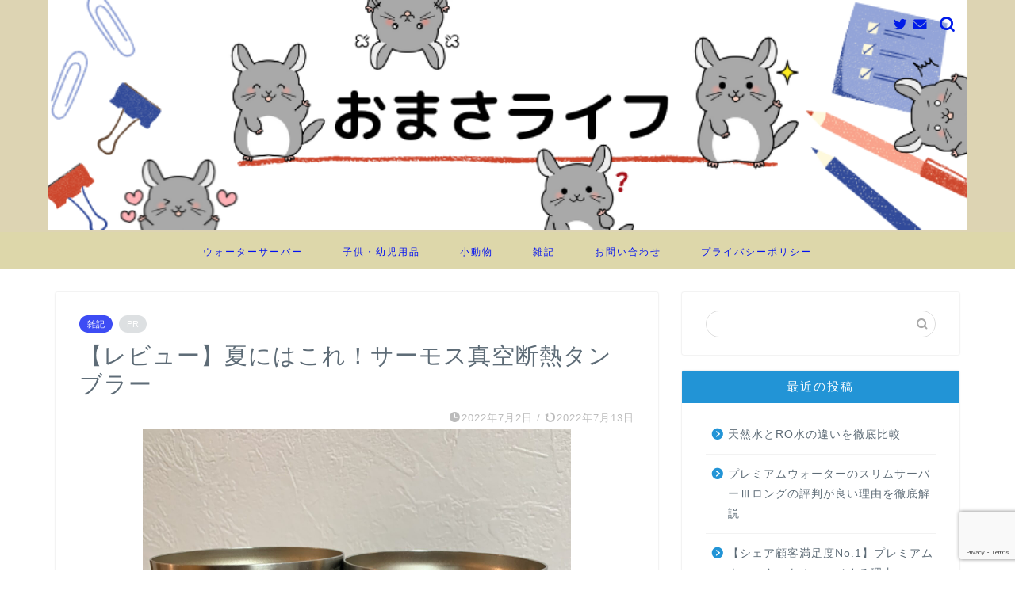

--- FILE ---
content_type: text/html; charset=utf-8
request_url: https://www.google.com/recaptcha/api2/anchor?ar=1&k=6LfvMG0gAAAAAK9Fg3xBwLGCnO_JDng_EGW_U9G7&co=aHR0cHM6Ly9vbWFzYWJsb2cuY29tOjQ0Mw..&hl=en&v=N67nZn4AqZkNcbeMu4prBgzg&size=invisible&anchor-ms=20000&execute-ms=30000&cb=hx5zqpu660jp
body_size: 48862
content:
<!DOCTYPE HTML><html dir="ltr" lang="en"><head><meta http-equiv="Content-Type" content="text/html; charset=UTF-8">
<meta http-equiv="X-UA-Compatible" content="IE=edge">
<title>reCAPTCHA</title>
<style type="text/css">
/* cyrillic-ext */
@font-face {
  font-family: 'Roboto';
  font-style: normal;
  font-weight: 400;
  font-stretch: 100%;
  src: url(//fonts.gstatic.com/s/roboto/v48/KFO7CnqEu92Fr1ME7kSn66aGLdTylUAMa3GUBHMdazTgWw.woff2) format('woff2');
  unicode-range: U+0460-052F, U+1C80-1C8A, U+20B4, U+2DE0-2DFF, U+A640-A69F, U+FE2E-FE2F;
}
/* cyrillic */
@font-face {
  font-family: 'Roboto';
  font-style: normal;
  font-weight: 400;
  font-stretch: 100%;
  src: url(//fonts.gstatic.com/s/roboto/v48/KFO7CnqEu92Fr1ME7kSn66aGLdTylUAMa3iUBHMdazTgWw.woff2) format('woff2');
  unicode-range: U+0301, U+0400-045F, U+0490-0491, U+04B0-04B1, U+2116;
}
/* greek-ext */
@font-face {
  font-family: 'Roboto';
  font-style: normal;
  font-weight: 400;
  font-stretch: 100%;
  src: url(//fonts.gstatic.com/s/roboto/v48/KFO7CnqEu92Fr1ME7kSn66aGLdTylUAMa3CUBHMdazTgWw.woff2) format('woff2');
  unicode-range: U+1F00-1FFF;
}
/* greek */
@font-face {
  font-family: 'Roboto';
  font-style: normal;
  font-weight: 400;
  font-stretch: 100%;
  src: url(//fonts.gstatic.com/s/roboto/v48/KFO7CnqEu92Fr1ME7kSn66aGLdTylUAMa3-UBHMdazTgWw.woff2) format('woff2');
  unicode-range: U+0370-0377, U+037A-037F, U+0384-038A, U+038C, U+038E-03A1, U+03A3-03FF;
}
/* math */
@font-face {
  font-family: 'Roboto';
  font-style: normal;
  font-weight: 400;
  font-stretch: 100%;
  src: url(//fonts.gstatic.com/s/roboto/v48/KFO7CnqEu92Fr1ME7kSn66aGLdTylUAMawCUBHMdazTgWw.woff2) format('woff2');
  unicode-range: U+0302-0303, U+0305, U+0307-0308, U+0310, U+0312, U+0315, U+031A, U+0326-0327, U+032C, U+032F-0330, U+0332-0333, U+0338, U+033A, U+0346, U+034D, U+0391-03A1, U+03A3-03A9, U+03B1-03C9, U+03D1, U+03D5-03D6, U+03F0-03F1, U+03F4-03F5, U+2016-2017, U+2034-2038, U+203C, U+2040, U+2043, U+2047, U+2050, U+2057, U+205F, U+2070-2071, U+2074-208E, U+2090-209C, U+20D0-20DC, U+20E1, U+20E5-20EF, U+2100-2112, U+2114-2115, U+2117-2121, U+2123-214F, U+2190, U+2192, U+2194-21AE, U+21B0-21E5, U+21F1-21F2, U+21F4-2211, U+2213-2214, U+2216-22FF, U+2308-230B, U+2310, U+2319, U+231C-2321, U+2336-237A, U+237C, U+2395, U+239B-23B7, U+23D0, U+23DC-23E1, U+2474-2475, U+25AF, U+25B3, U+25B7, U+25BD, U+25C1, U+25CA, U+25CC, U+25FB, U+266D-266F, U+27C0-27FF, U+2900-2AFF, U+2B0E-2B11, U+2B30-2B4C, U+2BFE, U+3030, U+FF5B, U+FF5D, U+1D400-1D7FF, U+1EE00-1EEFF;
}
/* symbols */
@font-face {
  font-family: 'Roboto';
  font-style: normal;
  font-weight: 400;
  font-stretch: 100%;
  src: url(//fonts.gstatic.com/s/roboto/v48/KFO7CnqEu92Fr1ME7kSn66aGLdTylUAMaxKUBHMdazTgWw.woff2) format('woff2');
  unicode-range: U+0001-000C, U+000E-001F, U+007F-009F, U+20DD-20E0, U+20E2-20E4, U+2150-218F, U+2190, U+2192, U+2194-2199, U+21AF, U+21E6-21F0, U+21F3, U+2218-2219, U+2299, U+22C4-22C6, U+2300-243F, U+2440-244A, U+2460-24FF, U+25A0-27BF, U+2800-28FF, U+2921-2922, U+2981, U+29BF, U+29EB, U+2B00-2BFF, U+4DC0-4DFF, U+FFF9-FFFB, U+10140-1018E, U+10190-1019C, U+101A0, U+101D0-101FD, U+102E0-102FB, U+10E60-10E7E, U+1D2C0-1D2D3, U+1D2E0-1D37F, U+1F000-1F0FF, U+1F100-1F1AD, U+1F1E6-1F1FF, U+1F30D-1F30F, U+1F315, U+1F31C, U+1F31E, U+1F320-1F32C, U+1F336, U+1F378, U+1F37D, U+1F382, U+1F393-1F39F, U+1F3A7-1F3A8, U+1F3AC-1F3AF, U+1F3C2, U+1F3C4-1F3C6, U+1F3CA-1F3CE, U+1F3D4-1F3E0, U+1F3ED, U+1F3F1-1F3F3, U+1F3F5-1F3F7, U+1F408, U+1F415, U+1F41F, U+1F426, U+1F43F, U+1F441-1F442, U+1F444, U+1F446-1F449, U+1F44C-1F44E, U+1F453, U+1F46A, U+1F47D, U+1F4A3, U+1F4B0, U+1F4B3, U+1F4B9, U+1F4BB, U+1F4BF, U+1F4C8-1F4CB, U+1F4D6, U+1F4DA, U+1F4DF, U+1F4E3-1F4E6, U+1F4EA-1F4ED, U+1F4F7, U+1F4F9-1F4FB, U+1F4FD-1F4FE, U+1F503, U+1F507-1F50B, U+1F50D, U+1F512-1F513, U+1F53E-1F54A, U+1F54F-1F5FA, U+1F610, U+1F650-1F67F, U+1F687, U+1F68D, U+1F691, U+1F694, U+1F698, U+1F6AD, U+1F6B2, U+1F6B9-1F6BA, U+1F6BC, U+1F6C6-1F6CF, U+1F6D3-1F6D7, U+1F6E0-1F6EA, U+1F6F0-1F6F3, U+1F6F7-1F6FC, U+1F700-1F7FF, U+1F800-1F80B, U+1F810-1F847, U+1F850-1F859, U+1F860-1F887, U+1F890-1F8AD, U+1F8B0-1F8BB, U+1F8C0-1F8C1, U+1F900-1F90B, U+1F93B, U+1F946, U+1F984, U+1F996, U+1F9E9, U+1FA00-1FA6F, U+1FA70-1FA7C, U+1FA80-1FA89, U+1FA8F-1FAC6, U+1FACE-1FADC, U+1FADF-1FAE9, U+1FAF0-1FAF8, U+1FB00-1FBFF;
}
/* vietnamese */
@font-face {
  font-family: 'Roboto';
  font-style: normal;
  font-weight: 400;
  font-stretch: 100%;
  src: url(//fonts.gstatic.com/s/roboto/v48/KFO7CnqEu92Fr1ME7kSn66aGLdTylUAMa3OUBHMdazTgWw.woff2) format('woff2');
  unicode-range: U+0102-0103, U+0110-0111, U+0128-0129, U+0168-0169, U+01A0-01A1, U+01AF-01B0, U+0300-0301, U+0303-0304, U+0308-0309, U+0323, U+0329, U+1EA0-1EF9, U+20AB;
}
/* latin-ext */
@font-face {
  font-family: 'Roboto';
  font-style: normal;
  font-weight: 400;
  font-stretch: 100%;
  src: url(//fonts.gstatic.com/s/roboto/v48/KFO7CnqEu92Fr1ME7kSn66aGLdTylUAMa3KUBHMdazTgWw.woff2) format('woff2');
  unicode-range: U+0100-02BA, U+02BD-02C5, U+02C7-02CC, U+02CE-02D7, U+02DD-02FF, U+0304, U+0308, U+0329, U+1D00-1DBF, U+1E00-1E9F, U+1EF2-1EFF, U+2020, U+20A0-20AB, U+20AD-20C0, U+2113, U+2C60-2C7F, U+A720-A7FF;
}
/* latin */
@font-face {
  font-family: 'Roboto';
  font-style: normal;
  font-weight: 400;
  font-stretch: 100%;
  src: url(//fonts.gstatic.com/s/roboto/v48/KFO7CnqEu92Fr1ME7kSn66aGLdTylUAMa3yUBHMdazQ.woff2) format('woff2');
  unicode-range: U+0000-00FF, U+0131, U+0152-0153, U+02BB-02BC, U+02C6, U+02DA, U+02DC, U+0304, U+0308, U+0329, U+2000-206F, U+20AC, U+2122, U+2191, U+2193, U+2212, U+2215, U+FEFF, U+FFFD;
}
/* cyrillic-ext */
@font-face {
  font-family: 'Roboto';
  font-style: normal;
  font-weight: 500;
  font-stretch: 100%;
  src: url(//fonts.gstatic.com/s/roboto/v48/KFO7CnqEu92Fr1ME7kSn66aGLdTylUAMa3GUBHMdazTgWw.woff2) format('woff2');
  unicode-range: U+0460-052F, U+1C80-1C8A, U+20B4, U+2DE0-2DFF, U+A640-A69F, U+FE2E-FE2F;
}
/* cyrillic */
@font-face {
  font-family: 'Roboto';
  font-style: normal;
  font-weight: 500;
  font-stretch: 100%;
  src: url(//fonts.gstatic.com/s/roboto/v48/KFO7CnqEu92Fr1ME7kSn66aGLdTylUAMa3iUBHMdazTgWw.woff2) format('woff2');
  unicode-range: U+0301, U+0400-045F, U+0490-0491, U+04B0-04B1, U+2116;
}
/* greek-ext */
@font-face {
  font-family: 'Roboto';
  font-style: normal;
  font-weight: 500;
  font-stretch: 100%;
  src: url(//fonts.gstatic.com/s/roboto/v48/KFO7CnqEu92Fr1ME7kSn66aGLdTylUAMa3CUBHMdazTgWw.woff2) format('woff2');
  unicode-range: U+1F00-1FFF;
}
/* greek */
@font-face {
  font-family: 'Roboto';
  font-style: normal;
  font-weight: 500;
  font-stretch: 100%;
  src: url(//fonts.gstatic.com/s/roboto/v48/KFO7CnqEu92Fr1ME7kSn66aGLdTylUAMa3-UBHMdazTgWw.woff2) format('woff2');
  unicode-range: U+0370-0377, U+037A-037F, U+0384-038A, U+038C, U+038E-03A1, U+03A3-03FF;
}
/* math */
@font-face {
  font-family: 'Roboto';
  font-style: normal;
  font-weight: 500;
  font-stretch: 100%;
  src: url(//fonts.gstatic.com/s/roboto/v48/KFO7CnqEu92Fr1ME7kSn66aGLdTylUAMawCUBHMdazTgWw.woff2) format('woff2');
  unicode-range: U+0302-0303, U+0305, U+0307-0308, U+0310, U+0312, U+0315, U+031A, U+0326-0327, U+032C, U+032F-0330, U+0332-0333, U+0338, U+033A, U+0346, U+034D, U+0391-03A1, U+03A3-03A9, U+03B1-03C9, U+03D1, U+03D5-03D6, U+03F0-03F1, U+03F4-03F5, U+2016-2017, U+2034-2038, U+203C, U+2040, U+2043, U+2047, U+2050, U+2057, U+205F, U+2070-2071, U+2074-208E, U+2090-209C, U+20D0-20DC, U+20E1, U+20E5-20EF, U+2100-2112, U+2114-2115, U+2117-2121, U+2123-214F, U+2190, U+2192, U+2194-21AE, U+21B0-21E5, U+21F1-21F2, U+21F4-2211, U+2213-2214, U+2216-22FF, U+2308-230B, U+2310, U+2319, U+231C-2321, U+2336-237A, U+237C, U+2395, U+239B-23B7, U+23D0, U+23DC-23E1, U+2474-2475, U+25AF, U+25B3, U+25B7, U+25BD, U+25C1, U+25CA, U+25CC, U+25FB, U+266D-266F, U+27C0-27FF, U+2900-2AFF, U+2B0E-2B11, U+2B30-2B4C, U+2BFE, U+3030, U+FF5B, U+FF5D, U+1D400-1D7FF, U+1EE00-1EEFF;
}
/* symbols */
@font-face {
  font-family: 'Roboto';
  font-style: normal;
  font-weight: 500;
  font-stretch: 100%;
  src: url(//fonts.gstatic.com/s/roboto/v48/KFO7CnqEu92Fr1ME7kSn66aGLdTylUAMaxKUBHMdazTgWw.woff2) format('woff2');
  unicode-range: U+0001-000C, U+000E-001F, U+007F-009F, U+20DD-20E0, U+20E2-20E4, U+2150-218F, U+2190, U+2192, U+2194-2199, U+21AF, U+21E6-21F0, U+21F3, U+2218-2219, U+2299, U+22C4-22C6, U+2300-243F, U+2440-244A, U+2460-24FF, U+25A0-27BF, U+2800-28FF, U+2921-2922, U+2981, U+29BF, U+29EB, U+2B00-2BFF, U+4DC0-4DFF, U+FFF9-FFFB, U+10140-1018E, U+10190-1019C, U+101A0, U+101D0-101FD, U+102E0-102FB, U+10E60-10E7E, U+1D2C0-1D2D3, U+1D2E0-1D37F, U+1F000-1F0FF, U+1F100-1F1AD, U+1F1E6-1F1FF, U+1F30D-1F30F, U+1F315, U+1F31C, U+1F31E, U+1F320-1F32C, U+1F336, U+1F378, U+1F37D, U+1F382, U+1F393-1F39F, U+1F3A7-1F3A8, U+1F3AC-1F3AF, U+1F3C2, U+1F3C4-1F3C6, U+1F3CA-1F3CE, U+1F3D4-1F3E0, U+1F3ED, U+1F3F1-1F3F3, U+1F3F5-1F3F7, U+1F408, U+1F415, U+1F41F, U+1F426, U+1F43F, U+1F441-1F442, U+1F444, U+1F446-1F449, U+1F44C-1F44E, U+1F453, U+1F46A, U+1F47D, U+1F4A3, U+1F4B0, U+1F4B3, U+1F4B9, U+1F4BB, U+1F4BF, U+1F4C8-1F4CB, U+1F4D6, U+1F4DA, U+1F4DF, U+1F4E3-1F4E6, U+1F4EA-1F4ED, U+1F4F7, U+1F4F9-1F4FB, U+1F4FD-1F4FE, U+1F503, U+1F507-1F50B, U+1F50D, U+1F512-1F513, U+1F53E-1F54A, U+1F54F-1F5FA, U+1F610, U+1F650-1F67F, U+1F687, U+1F68D, U+1F691, U+1F694, U+1F698, U+1F6AD, U+1F6B2, U+1F6B9-1F6BA, U+1F6BC, U+1F6C6-1F6CF, U+1F6D3-1F6D7, U+1F6E0-1F6EA, U+1F6F0-1F6F3, U+1F6F7-1F6FC, U+1F700-1F7FF, U+1F800-1F80B, U+1F810-1F847, U+1F850-1F859, U+1F860-1F887, U+1F890-1F8AD, U+1F8B0-1F8BB, U+1F8C0-1F8C1, U+1F900-1F90B, U+1F93B, U+1F946, U+1F984, U+1F996, U+1F9E9, U+1FA00-1FA6F, U+1FA70-1FA7C, U+1FA80-1FA89, U+1FA8F-1FAC6, U+1FACE-1FADC, U+1FADF-1FAE9, U+1FAF0-1FAF8, U+1FB00-1FBFF;
}
/* vietnamese */
@font-face {
  font-family: 'Roboto';
  font-style: normal;
  font-weight: 500;
  font-stretch: 100%;
  src: url(//fonts.gstatic.com/s/roboto/v48/KFO7CnqEu92Fr1ME7kSn66aGLdTylUAMa3OUBHMdazTgWw.woff2) format('woff2');
  unicode-range: U+0102-0103, U+0110-0111, U+0128-0129, U+0168-0169, U+01A0-01A1, U+01AF-01B0, U+0300-0301, U+0303-0304, U+0308-0309, U+0323, U+0329, U+1EA0-1EF9, U+20AB;
}
/* latin-ext */
@font-face {
  font-family: 'Roboto';
  font-style: normal;
  font-weight: 500;
  font-stretch: 100%;
  src: url(//fonts.gstatic.com/s/roboto/v48/KFO7CnqEu92Fr1ME7kSn66aGLdTylUAMa3KUBHMdazTgWw.woff2) format('woff2');
  unicode-range: U+0100-02BA, U+02BD-02C5, U+02C7-02CC, U+02CE-02D7, U+02DD-02FF, U+0304, U+0308, U+0329, U+1D00-1DBF, U+1E00-1E9F, U+1EF2-1EFF, U+2020, U+20A0-20AB, U+20AD-20C0, U+2113, U+2C60-2C7F, U+A720-A7FF;
}
/* latin */
@font-face {
  font-family: 'Roboto';
  font-style: normal;
  font-weight: 500;
  font-stretch: 100%;
  src: url(//fonts.gstatic.com/s/roboto/v48/KFO7CnqEu92Fr1ME7kSn66aGLdTylUAMa3yUBHMdazQ.woff2) format('woff2');
  unicode-range: U+0000-00FF, U+0131, U+0152-0153, U+02BB-02BC, U+02C6, U+02DA, U+02DC, U+0304, U+0308, U+0329, U+2000-206F, U+20AC, U+2122, U+2191, U+2193, U+2212, U+2215, U+FEFF, U+FFFD;
}
/* cyrillic-ext */
@font-face {
  font-family: 'Roboto';
  font-style: normal;
  font-weight: 900;
  font-stretch: 100%;
  src: url(//fonts.gstatic.com/s/roboto/v48/KFO7CnqEu92Fr1ME7kSn66aGLdTylUAMa3GUBHMdazTgWw.woff2) format('woff2');
  unicode-range: U+0460-052F, U+1C80-1C8A, U+20B4, U+2DE0-2DFF, U+A640-A69F, U+FE2E-FE2F;
}
/* cyrillic */
@font-face {
  font-family: 'Roboto';
  font-style: normal;
  font-weight: 900;
  font-stretch: 100%;
  src: url(//fonts.gstatic.com/s/roboto/v48/KFO7CnqEu92Fr1ME7kSn66aGLdTylUAMa3iUBHMdazTgWw.woff2) format('woff2');
  unicode-range: U+0301, U+0400-045F, U+0490-0491, U+04B0-04B1, U+2116;
}
/* greek-ext */
@font-face {
  font-family: 'Roboto';
  font-style: normal;
  font-weight: 900;
  font-stretch: 100%;
  src: url(//fonts.gstatic.com/s/roboto/v48/KFO7CnqEu92Fr1ME7kSn66aGLdTylUAMa3CUBHMdazTgWw.woff2) format('woff2');
  unicode-range: U+1F00-1FFF;
}
/* greek */
@font-face {
  font-family: 'Roboto';
  font-style: normal;
  font-weight: 900;
  font-stretch: 100%;
  src: url(//fonts.gstatic.com/s/roboto/v48/KFO7CnqEu92Fr1ME7kSn66aGLdTylUAMa3-UBHMdazTgWw.woff2) format('woff2');
  unicode-range: U+0370-0377, U+037A-037F, U+0384-038A, U+038C, U+038E-03A1, U+03A3-03FF;
}
/* math */
@font-face {
  font-family: 'Roboto';
  font-style: normal;
  font-weight: 900;
  font-stretch: 100%;
  src: url(//fonts.gstatic.com/s/roboto/v48/KFO7CnqEu92Fr1ME7kSn66aGLdTylUAMawCUBHMdazTgWw.woff2) format('woff2');
  unicode-range: U+0302-0303, U+0305, U+0307-0308, U+0310, U+0312, U+0315, U+031A, U+0326-0327, U+032C, U+032F-0330, U+0332-0333, U+0338, U+033A, U+0346, U+034D, U+0391-03A1, U+03A3-03A9, U+03B1-03C9, U+03D1, U+03D5-03D6, U+03F0-03F1, U+03F4-03F5, U+2016-2017, U+2034-2038, U+203C, U+2040, U+2043, U+2047, U+2050, U+2057, U+205F, U+2070-2071, U+2074-208E, U+2090-209C, U+20D0-20DC, U+20E1, U+20E5-20EF, U+2100-2112, U+2114-2115, U+2117-2121, U+2123-214F, U+2190, U+2192, U+2194-21AE, U+21B0-21E5, U+21F1-21F2, U+21F4-2211, U+2213-2214, U+2216-22FF, U+2308-230B, U+2310, U+2319, U+231C-2321, U+2336-237A, U+237C, U+2395, U+239B-23B7, U+23D0, U+23DC-23E1, U+2474-2475, U+25AF, U+25B3, U+25B7, U+25BD, U+25C1, U+25CA, U+25CC, U+25FB, U+266D-266F, U+27C0-27FF, U+2900-2AFF, U+2B0E-2B11, U+2B30-2B4C, U+2BFE, U+3030, U+FF5B, U+FF5D, U+1D400-1D7FF, U+1EE00-1EEFF;
}
/* symbols */
@font-face {
  font-family: 'Roboto';
  font-style: normal;
  font-weight: 900;
  font-stretch: 100%;
  src: url(//fonts.gstatic.com/s/roboto/v48/KFO7CnqEu92Fr1ME7kSn66aGLdTylUAMaxKUBHMdazTgWw.woff2) format('woff2');
  unicode-range: U+0001-000C, U+000E-001F, U+007F-009F, U+20DD-20E0, U+20E2-20E4, U+2150-218F, U+2190, U+2192, U+2194-2199, U+21AF, U+21E6-21F0, U+21F3, U+2218-2219, U+2299, U+22C4-22C6, U+2300-243F, U+2440-244A, U+2460-24FF, U+25A0-27BF, U+2800-28FF, U+2921-2922, U+2981, U+29BF, U+29EB, U+2B00-2BFF, U+4DC0-4DFF, U+FFF9-FFFB, U+10140-1018E, U+10190-1019C, U+101A0, U+101D0-101FD, U+102E0-102FB, U+10E60-10E7E, U+1D2C0-1D2D3, U+1D2E0-1D37F, U+1F000-1F0FF, U+1F100-1F1AD, U+1F1E6-1F1FF, U+1F30D-1F30F, U+1F315, U+1F31C, U+1F31E, U+1F320-1F32C, U+1F336, U+1F378, U+1F37D, U+1F382, U+1F393-1F39F, U+1F3A7-1F3A8, U+1F3AC-1F3AF, U+1F3C2, U+1F3C4-1F3C6, U+1F3CA-1F3CE, U+1F3D4-1F3E0, U+1F3ED, U+1F3F1-1F3F3, U+1F3F5-1F3F7, U+1F408, U+1F415, U+1F41F, U+1F426, U+1F43F, U+1F441-1F442, U+1F444, U+1F446-1F449, U+1F44C-1F44E, U+1F453, U+1F46A, U+1F47D, U+1F4A3, U+1F4B0, U+1F4B3, U+1F4B9, U+1F4BB, U+1F4BF, U+1F4C8-1F4CB, U+1F4D6, U+1F4DA, U+1F4DF, U+1F4E3-1F4E6, U+1F4EA-1F4ED, U+1F4F7, U+1F4F9-1F4FB, U+1F4FD-1F4FE, U+1F503, U+1F507-1F50B, U+1F50D, U+1F512-1F513, U+1F53E-1F54A, U+1F54F-1F5FA, U+1F610, U+1F650-1F67F, U+1F687, U+1F68D, U+1F691, U+1F694, U+1F698, U+1F6AD, U+1F6B2, U+1F6B9-1F6BA, U+1F6BC, U+1F6C6-1F6CF, U+1F6D3-1F6D7, U+1F6E0-1F6EA, U+1F6F0-1F6F3, U+1F6F7-1F6FC, U+1F700-1F7FF, U+1F800-1F80B, U+1F810-1F847, U+1F850-1F859, U+1F860-1F887, U+1F890-1F8AD, U+1F8B0-1F8BB, U+1F8C0-1F8C1, U+1F900-1F90B, U+1F93B, U+1F946, U+1F984, U+1F996, U+1F9E9, U+1FA00-1FA6F, U+1FA70-1FA7C, U+1FA80-1FA89, U+1FA8F-1FAC6, U+1FACE-1FADC, U+1FADF-1FAE9, U+1FAF0-1FAF8, U+1FB00-1FBFF;
}
/* vietnamese */
@font-face {
  font-family: 'Roboto';
  font-style: normal;
  font-weight: 900;
  font-stretch: 100%;
  src: url(//fonts.gstatic.com/s/roboto/v48/KFO7CnqEu92Fr1ME7kSn66aGLdTylUAMa3OUBHMdazTgWw.woff2) format('woff2');
  unicode-range: U+0102-0103, U+0110-0111, U+0128-0129, U+0168-0169, U+01A0-01A1, U+01AF-01B0, U+0300-0301, U+0303-0304, U+0308-0309, U+0323, U+0329, U+1EA0-1EF9, U+20AB;
}
/* latin-ext */
@font-face {
  font-family: 'Roboto';
  font-style: normal;
  font-weight: 900;
  font-stretch: 100%;
  src: url(//fonts.gstatic.com/s/roboto/v48/KFO7CnqEu92Fr1ME7kSn66aGLdTylUAMa3KUBHMdazTgWw.woff2) format('woff2');
  unicode-range: U+0100-02BA, U+02BD-02C5, U+02C7-02CC, U+02CE-02D7, U+02DD-02FF, U+0304, U+0308, U+0329, U+1D00-1DBF, U+1E00-1E9F, U+1EF2-1EFF, U+2020, U+20A0-20AB, U+20AD-20C0, U+2113, U+2C60-2C7F, U+A720-A7FF;
}
/* latin */
@font-face {
  font-family: 'Roboto';
  font-style: normal;
  font-weight: 900;
  font-stretch: 100%;
  src: url(//fonts.gstatic.com/s/roboto/v48/KFO7CnqEu92Fr1ME7kSn66aGLdTylUAMa3yUBHMdazQ.woff2) format('woff2');
  unicode-range: U+0000-00FF, U+0131, U+0152-0153, U+02BB-02BC, U+02C6, U+02DA, U+02DC, U+0304, U+0308, U+0329, U+2000-206F, U+20AC, U+2122, U+2191, U+2193, U+2212, U+2215, U+FEFF, U+FFFD;
}

</style>
<link rel="stylesheet" type="text/css" href="https://www.gstatic.com/recaptcha/releases/N67nZn4AqZkNcbeMu4prBgzg/styles__ltr.css">
<script nonce="PbXcPZbLeVD71huh2Ze1Ug" type="text/javascript">window['__recaptcha_api'] = 'https://www.google.com/recaptcha/api2/';</script>
<script type="text/javascript" src="https://www.gstatic.com/recaptcha/releases/N67nZn4AqZkNcbeMu4prBgzg/recaptcha__en.js" nonce="PbXcPZbLeVD71huh2Ze1Ug">
      
    </script></head>
<body><div id="rc-anchor-alert" class="rc-anchor-alert"></div>
<input type="hidden" id="recaptcha-token" value="[base64]">
<script type="text/javascript" nonce="PbXcPZbLeVD71huh2Ze1Ug">
      recaptcha.anchor.Main.init("[\x22ainput\x22,[\x22bgdata\x22,\x22\x22,\[base64]/[base64]/[base64]/[base64]/[base64]/UltsKytdPUU6KEU8MjA0OD9SW2wrK109RT4+NnwxOTI6KChFJjY0NTEyKT09NTUyOTYmJk0rMTxjLmxlbmd0aCYmKGMuY2hhckNvZGVBdChNKzEpJjY0NTEyKT09NTYzMjA/[base64]/[base64]/[base64]/[base64]/[base64]/[base64]/[base64]\x22,\[base64]\\u003d\x22,\x22w7orw6EhesKUw406NnzDrCNHwoYHw7rCusOYJRsFUsOVHx7DpWzCnT5kFTsTwo5nworCtxbDvCDDmkptwofCi0nDg2Jgwr8VwpPCpSnDjMK0w5ITFEY8G8KCw5/CnMOIw7bDhsO+wqXCpm8dZMO6w6p0w53DscK6E0tiwq3Dgl49a8KHw5bCp8OIHMOVwrA9IMO5EsKnSENDw4QJKMOsw5TDgDPCusOAfwATYDchw6/Ckxh9wrLDvxZ8Q8K0wpRUVsOFw73DoknDm8O8woHDqlxDKDbDp8KPH0HDhWRJOTfDscOCwpPDj8OUwq3CuD3CpMKwNhHCtMKBwooaw5DDuH5nw6MQAcKrQMKXwqzDrsKpeF1rw5HDiRYceBZibcKgw5RTY8O8wpfCmVrDpgVsecOwIgfCscOGwq7DtsK/woXDnVtUWBYyTRhDBsK2w41JXHDDssKkHcKJawDCkx7CsBDCl8Oww5PCtDfDu8Knwr3CsMOuIcOZI8OkC2XCt241fcKmw4DDhcKswoHDiMKNw79twq1Xw57DlcKxeMKuwo/Ck3/CjsKYd3XDp8OkwrIWKB7CrMKGFsOrD8K7w63Cv8KvbT/Cv17Cm8K7w4krwqdpw4t0RVU7LCFiwoTCnBPDnhtqfQ5Qw4QnVRAtJMOZJ3Ntw7g0HisswrYhT8KPbsKKczvDlm/Dm8K3w73DuXnChcOzMx44A2nCqMKpw67DosKsacOXL8Orw67Ct0vDnsKgHEXCrsKyH8O9wqvDnMONTCXCmjXDs0XDpsOCUcOXaMOPVcOZwpk1G8OhwpvCncO/USnCjCAuwoPCjF8EwrZEw53DnsKOw7IlFcOCwoHDlX3DoH7DlMKHBltzWcOnw4LDu8KpF3VHw6jCt8KNwpVrC8Ogw6fDg1ZMw7zDqTMqwrnDpg4mwr1fJ8KmwrwCw4d1WMORZXjCqwx5Z8KVwqbCtcOQw7jCrcO7w7VufTHCnMOfwo/CpytEQcOYw7ZuR8OHw4ZFQsOjw4LDlDBiw51hwrrClz9JQsOIwq3Do8OHF8KJwpLDp8KObsO6wpzCmTFdUlUcXg/CtcOrw6doMsOkARZuw7LDv0HDvQ7Dt3s9d8KXw7QnQMK8wq8Zw7PDpsOLHXzDr8KAeXvCtlPCgcOfB8O6w6bClVQkwrLCn8O9w6rDnMKowrHCtE8jFcOPCEh7w4jCjMKnwqjDocOIwprDuMKzwpszw4p/[base64]/Dhz7CrxtHL8OdB8KrWlvDoCjDgBgsLMKEwrXCksKQw4YLZMOEFcORwrXClsKONkXDksOHwqQ7wrZsw4DCvMOhQhXCosKOMsObw7PCssKSwqInwpIaPwDDtsKiV27CmxnCi0AdfUZuVsOmw4fCrGNtMHnDj8KoP8OkP8OHLGUyVXwYJjTCpHbDo8Klw5TCrMK/[base64]/w7Rcw7PDkloSQ8KeKHEjwpd2HXTChifCsMOkwr4vw6DChMKawrfDi0rDuGgQwrQSTMOtw6lOw6HDicOpLcKpw6XClTAiw5cTOMKiw4g4algvw63DgsKpM8Oewos4S3vCu8OracKyw6XDuMOkw6lPLcOKwq7DosKbdsK0bzTDpMO1wovCvxDDizLCmMK6wqTDqcO/SMOLwrPCgMOpbT/CnD/DonvDn8Klw5xYwr3CiXc5w6xPw6laSsOGw4/[base64]/[base64]/DrMKeEm3ClDrDqTnCohhMJMKdM3HDsThTw61Dw6lGwqbCtk8CwoRzwovDisKhw5ZtwrvDh8KPFzl2L8KAZ8OlM8KqwqPCs3/ClQ3DjgA9wrnCiEzDsHA/Z8Kjw4XCkMKTw4vCmMOTw6jCi8OJRsKQwoPDs37DlDrDiMOuRMKMHcKuLlU0w7/Di3bDnsOHFcOgZMKpPC12WcOTRMKxWwjDiCR6TsKtw63DtsOxw7/[base64]/[base64]/[base64]/DusOGb1DCusKBw6TCuATDgMOAw5nDg8K+wrU1wrBkWUdEwrHCnQpcLMK4w4jCv8KKb8Orw7rDjsKGwolpCnRKCsK5EMKBwoA7BMOxPcODGMOPwpLDv1TCgy/[base64]/CskhJbMOsfMOteMOIFMO3QMKxw7RHDC3DlsOoaMKcdm9sXcKRw5lIwr/CucKfw6Rjw5fDiMONw4nDunV0QwBCaxhrCW3DgMOfw6rDrsOCYnYHPRXCjcOFPS54w74LQ2Ncw7EoUyp1McKEw6/CtTIzd8K2YsOwVcKDw7pZw4bDiBN7w6XDqcOOYMKJHcKgIMOkwoo9SyLChmTCgcK+Q8OsCwDDl2V6Ny9Vwp83w4zDsMKUw6BxdcOhwqlxw7PClg1Bw5bCoQLDgcO/ISB+wqFmL0AXw7/CjkHDscKtesONXhN0ScO/wqDDgCbDnMKqB8KQwq7Dqg/[base64]/w4NTw77DsVIOw7JmbsKhw7LDocKkIMK4QDDChlVyUU3ClcKADmbDp0nDl8KgwofDg8Ouw78dZgPCiyvCmGYBwoZ6a8OaEsKqKx3DqsKSwrJZwrBiLljDs0TCrcKkDjJRAiQNLk/ChsKjwrg9w7LCjMKAwpgJCTl2KB0Xf8OzEsOCw5lELcKEw79KwqdLw73Cmx/Dhg7DiMKGaHwuw63CrjZHw6/DkMKBw5Qbw4xcCsKIwog2TMK6w4QDw6zDpMOnasKywpLDssOmSsOADsKIc8ODJyjCuCjDpiNTw5HCjip+ICXCpMOWAMOGw6dAwpw6WMOvwr/Dt8KSfT3Cmjhbw57DsyvDv1QgwrUEw7LCvnkbRRcWw5/DpUVvw5jDvMKIw4EQwps9w4DCu8KYQzAzIhvDgTV8B8OXYsOeRkvDlsOdBklcw5HDnsKMw4fCmFPChsK3C09PwqprwqfDv0LCtsOlw7XCmMKRwoDDh8KkwrdmS8KVGXZnwrs6U3pMw7EUwqvCgMOuw711TcKUVMOEHsK+P0fCrWPDihs/w67CkcOsJC8PXlzDrwMSBEvCvMKoQFnDsAjDv3vCuikFw5BkLyrCt8OHGsKmw7bCr8O2w6jDiVF8D8Kkb2LDpMKBw7rCuRfCqDjCrsOHY8O4a8KCw4NYwqTClTJhGVZ3w4k4wqJMCjR2dUIkw5VPw4APw5XDsXQgPVzCv8KQw7RXw5Q/w6LCtcKxwqTDtMKzR8OOfTB1w7ptwrIzw78Uw7ccwoLDuGPChQrCt8KDw4Q6PUhgw7rDjMOhNMK4Q1Elw6wUAQ1VfsOJZjElacOsPsOsw7bDn8KkZkLCrsO4YRFkDGB2wq7Dny3DqUTCu3kBQsKGYwTCsmtMRcKGNsOGFMOpw6LDgcKDMHBfw5zCpcOiw6wofT9TYG/Cq3hFw7vCncKnf1rCiWdvRgnDp3DDg8KNGSxYMXDDuGt2w74iwrrChsOPwrnCvXjDr8K+KMO8w5zCtxQ4w6HCgnPCulZnVH/DhyRXwpcZGMOLw4Mvw7F8wrMow5U5w61QIcKtw7oNw7XDujhiFibCjsOGdMO5OsOhwpMyE8OOTAjCjHAwwpTCsDvDvEZnwokyw5YTHxFqJTrDrgzDucOXGMO4fRfCu8KYw41mHjlJw53CvcKhWC7DokZ7wrDDtcKewo/[base64]/CjwsOwo/[base64]/MMOoHwEhwoHDjcO+wrpbwq4HaGXDg0giwrvCnMKIwq3DucOdwpldBw3ChcKBKmkuwpLDlcOFFDIXN8ONwpHCgg/DlsOEXGw3wrTCssO6DcOpTkXCr8Ocw7nDvMKkw6vDoz9Aw7l9AB9rw4EPfGIyO1/Dg8OxOUHCj0nCmWfDtMOACmfCoMKkdBTCinbCnV1iOsOrwoXDqHfDp3I3HlzDgF/Ds8KOwpN9H24qPcOIeMKnwrnCtsKYY1XCmTjDhcOEasO8wpjDosOEZ0zDryPCnC82w7/Co8OUJcKtZCxIbD7CpMKhJ8OFEsKZC0TCnsKZM8KRVhzDtWXDh8O8AcKiwoZPwovCs8O5wq7Dqx4+PWjDv08UwqrDsMKOSsK7wqzDhwbCpMKmwpLDtsK6Y2LCosOLZmllw5QrKFjCpcOvw4HDs8OSO39Uw6Q5w7HDo1FNw5MAXHzCpxo8w4/DhFnDsB/[base64]/[base64]/DoTnDulo4WUvCnzsAUsKSfMOnwqAzV8KDFcOrDUQNw4vCgsOGPynCt8KawpshcWvCpMO3w5hpw5Y1L8O+EMKiSjXCll9IKMKFwq/DqE18XMOBTMO6w7M5SsKwwpxTSS0Ew64bDjrCgcObw4VaXAvDnS1vJAjDvzsFF8O/wpLCvwoLw6nDs8Knw6EjE8Kkw4nDq8OINcO8w6LDuzXDtRQyLcKKwrV/wptuGsKtwrkpTsKsw7fCsXFeODfDsSgNFlJ2w6PCkmzCrsK3w6bDnU1VecKnXQLCqHjDmQzDqSXDkxLCjcKMw4nDmABfwqQTPsOuwpzCjE/Ct8OIS8Oow4LCpnk7Tm3CkMO5wqXDhRYCGg7CqsK/[base64]/Cix3CvcOzw6PDr8KMYMKsw7FqPADCi1cKYiPDiXJpUsOkHcKiJj7CsHzDr07Cu3nDmgPCmsOyVFpxw7HCs8OTH27Cg8K1R8Orw5dHwoLDncOqwrnCi8KLwpjDn8OGFMOJC3/DrcOEfW4UwrrDihjCj8O+DsK4wpsGwr3CjcKMwqUSwqPCqDNKNMKbwoEZJ1FiW08/WVU9VMOIw5lEdAfDu07CjxAYM2bCn8Ogw6kRVmpOwrQHYGFWcilDw6hQw64kwrAIwrrCvQ/Dqk7CrhLCumLDj3F6NBkffF7Cmil8AMOYwrvDqkTCq8K1dsO5G8OEw4LDp8KsasKVw4ZIwr/DqgHClcKzUQddJxE+wro0P0cyw6Ubw79FI8KDNcOjw7I0VGLCjBDCohvDocKYwpVMUUh2w5fDhsKFaMO/[base64]/wrwSY8KcD8KDI8OAVTQhwpHCrsOyEFAzYlZcQGNSSUzDoVU5JsOzesOOwqHDuMK6YxluX8K+Ei4gZsKaw6XDtxRvwo9RckrCvU0uZUbDmMKQw63DvMKhDizCvilUF0XCrEDDrcK+P2jCqUEZwonCo8K+wpHDq2bDl1lww4LCqcO3wpENw7/CgMOmRsOKEcKyw5/CkMOBNTUxD0nChsOTJcO0wpUNIsKMB03Dp8OnP8KjIUvDs1fCm8OUwqDCm2DCqcKOJMOUw4DCiQA8MjfCig4pwrDDssKFQMOfS8KQQMKNw4LDvmfCo8KCwr/CrcKdF2Mgw6XCkMOXwqXCvjECZcOSw4TCkRBBwqLDq8KIw6jDpMOow7bCrsOAF8KZwoDCgn/[base64]/Ct2DDgxd/w6bCi2LDlMOHwo7DoS7CtcOSMR5Rw6Esw4diw4zCmcOtbXQSwoQZwqkFe8KCZ8KqbcKtADNtTMK3Gw3DucOvWcKSXhd0woHDosOewp/DjcKUHGVfw5o5HiDDhEzDnMOuC8Kpwo7DmyrDn8OKw6Brw7wUwrpHwrtOwrHCtQpmwp05ZyFiwr3DqMKuw7vCtMKhwoLDvsKHw54DdD8MEsK7w7FKM1IrN2cGc1LCi8K0woNPV8Oow6sjNMKpXXXCuybDmcKTwr/Dt3QPw4zChy95QsOJw67Dil8DGMOBeCzDhcKTw6/DscKJHsO/QMOrwpLCvyHDrBZCGTzDksKnTcKMwq3CoFDDp8KKw7Zaw47Ck1XDpmHDp8OsV8O1w5swdsOiw73DlsObw6ZcwqjDuUTCnyxMExYdG3cdSMOXWH3ClyzDisOzwrrDn8OBw44Bw4zCnCdEwqFawrjDrMK4REQ9XsKNI8OZBsO9wqDDi8KEw4/[base64]/ChGXDiX8kw7PDv2bCtglDc2jCpSDClcOUw47ClFjCg8Kjw4TCmGbDh8OrVcOpw5HDlsODYxlswqjDg8OXGmjDsXh6w5XCogIgwowxMifDsAB0wqkpFwbCpDrDqGvDsUBtJ3wNGMO4w4tlAcKOGD/[base64]/[base64]/w43DoT5VKjsGwrZ9VMOiwrnCiDNvNcKYbGrDrMOZwqVHw51/[base64]/Cv3/[base64]/CmRJwUMK5w6IXw4wMw7AqwqVywrckQENqGQFOdsKlwrzDscKzZXTCiGHCksOzw4BywqDCrMKqKwLCtCBReMOkG8OtLg7DmHgGBcOrFjTCsmTDhlwgwrw/I2bDiTw7w4VsT3rDhTXDlMONRBzDlHrDhELDv8OcCwsGPnobwpkXwpcLwq0gWDNSw4vDvcOow43ChWI3wpZjwrbCmsONw7l0w6DDlMOTX3gAwoJfNA5DwoHCpl9IV8KtwoHCjlwSbmLCiWxlw4XClGBGw6nCgcOUUyojex3DlDPCvzk7TRl7w7B/[base64]/DusKvX8O3wrVXBMOkw7EHI03DoX1yw5d5w5Igw40FwpXCoMKoO0DCqmHDpRDCqGLDqMKEwozCjsOZRMOQW8OxZlA9w7Btw4fCq2DDnMOEEcO5w6dLw5TDsDx2DxbDoRnClnhHwoDDgD86LjjDkcKHVjRpwptQVcKpMXPClhxeLMOnw79Xw4/Cv8K/NRLDi8KFw4tuAsOveXzDm00/wrBbw6JfK3cowq7DnMObw7QFGmlPKSXChcKUN8KwZcOtw5kwaAYBwpAHw73CkUMJw6nDicKlesOsDsOVbMK9UQPCvkxOTC7DgsKBwptRMcOfw4bDk8K5VFPClgvDisOHBMKkwqQFw4/Ds8O9w5zDlsKZf8KCw4vCo29EVsOrwqXCtcOuHmnCilcLFcOkDUxmw5DCk8OJXl/Dhk0mTMKlwrByYE4zehrDi8Kxw69BRsKyBCDCgyDCq8OOw6ZTwoBzwoLDpWrCtkgJwpjCnMKLwohxV8KCf8OjMijCiMK/Y19TwrsVOWoGEVfCgcOqw7YFVA5yKcKGwpPDlGvDqMKIw4F/w7dAw7fCl8OIDBoGRcOcexzCnj/[base64]/DryAUcCbDkxfDssOewo4yw5fDmcKQwqnDghDDrUXCulPDkcOHwq1Dw6tsWcKlw7JKVn8gQMKkOkM3PsOuwqISw7TCri/[base64]/DgjfClsKxw540w5fDg008w6RHacOqDx/CpMKgw57DgRTDvcKgwrvCnDB6wppUwpcSwr1+w6gsBsOlLx3Dln3CosO0AH7CisKDwr3CvMOUSQwWw5LCgBpQaTXDkkPDjUU6w4NDw5HDkMO8LSddwpAnS8KkIw/DilhAX8K7woLDkQ/Ck8KiwosnaQnCjn5uAFLCsWNjw4bDhjlcw6zCp8KTdUDDgsOmw5bDjR9cVHsDw60KBjrCoH8RwoHDlsK5wrjDiD/CgsO8QD7CuGvCgndNFg0+w7UQQsOiNcKXw5bDmA/DvEzDkF4hRXgdw6YRAsKqw7k3w7k6H1xNL8OIZFnCusOvUl0Bw5fCgGbCvkXCmTPCkHdmRWFcw5ZJw6LDtX3Cl2DDuMOBwqEIwp/[base64]/[base64]/[base64]/Dv8O7GT0dw5nCqcOkEcOfPEnDosK6cw7Cq8K5wqx7w5JBwovDmcKPcyR8JsO4JUbConkiX8K5OE3DsMOMwqw/bSvDnRjCvFLDv0nDhxoOwo14w5vCvifCgUhgNcO8dQ5+w7jCiMKgbUnCmA7DvMKOw6Ylw7gzw7haHwDChhrDk8Kmw5Zjw4Q9cyh7w6wiJMK8VcOzf8K1wrdIw77CngoYw7LCjMKpHS/DqMKjw5xjwpnCmsOkO8KXe3/DvXrDlDPCgTjCriDDsS17wrRrwp3DosOiw6Y/wq06P8OZViZdw7DDssKqw77DuU8Vw4Mdw7HCmcOnw5kuSQHDr8KxU8OOwoI7w47Cl8O6McKfaShUw4E3f0g5w5/ColDDnAbDkcKrw7QIdX/DpMKkdMO/[base64]/DgkBSNgBMVDXDsMOMTcOiaV7Cu8KDw5J0BSUCDcOhwrtGCT4bwqY3HcKDw5MdGC/Cnm/Dt8KxwpxVbcKrE8OOwrjCtsKGw75kF8K6CMOfOsKbwqQ/WMOJRlooEsOrOh7DtcK7w7BdI8K4DAzDsMOSw5vDqcKKw6Z+VnQlEgYtw5zCnyY0wqkGQnHCoQfDgMKHb8O7wo/DkFl1fkTDnVjDhh/CssO5HsKvwqfDljrDr3LDnMKIQgMKYsO5e8K/UENkAEF7wrjDvXJOw4vCoMKiwowYw57Ch8KQw7AbMWoDD8Olw6/[base64]/CuXrCm8OsTMO9w4vDkMKSwoDClAHCmsKWdMOGw6cuwq/Du8OQw7PCvMKwMMO/[base64]/DtGAJMcONwrTClB7CusOUX8O+P2wTEyxvwrEFKgfDilUew7DDskjCh31XEyjDog7DvcOJw4ARw4jDq8K4MMOpRDkbAcOtwqAxKnbDlcO3E8KJwpDChi12N8Ogw5QcesKtw5FHdwdRwq5xw5rDgE5CFsOEw5HDvsOlBMKFw5lFwq5Iwo9/[base64]/Dh3QPIGLCpE4XXcKQY2Uyw6l7IG0swqPCkcOxDGlSw75cwrkSwrkYfcOZD8OSwoDCrMKCwqjCgcK5w6dVwqPDsANCwonDuD/CgcKlDjnCr2LDkMOlIsOyJQUEw4YvwpByAmzCiCY4wocUw6FLL10zWsK+KcOJTMKFMcO9w6Fqw5TCoMOnDGHDkRVDwpcUMMKgw43DqVlkSk/[base64]/[base64]/[base64]/wokbT8Ocw7xvw41IwqRjAcO9H8Kuw5I6Zg4kwo10wqXCmMKsRMOTdEDCr8KOw7wgw6bDscKuBMO1wonCocKzwoYGw4HDtsOMHnTDglQBwpXDmMOZf2RJc8OmJRDDt8KMwoghw6PDlsOGwoMdw6fDkVlpw4JOwpA+wrMqTD/[base64]/[base64]/w7jClUViwrDCtBl/GE/Cn1DChTt3w6lFNMOZcBRcwpcYKDU3wqPCqxrDnsKfw4ddBsKBJ8OUK8K9w4EfOcKBw5bDi8OkYsORw4/DhcKsDQ3DgcObwqQzBz/CnhDCvFwzHcO9AQkZw5DDpWTCkcKiSGDChWYkw6pGwrjDpcKXwqXDpsOkRgTDqAzCrcKOw7vCtMO/[base64]/[base64]/wo11w5nCjsKWwprDnhIYN8KWw6HCt8KYw5U8QsKiAy7CqsKkJ3/Dk8KMLMOlBHd2B01awohjBEZmEcO7fMKCwqXDssKDwoEjd8K5d8OlHRxZAMKMw7LDlwLDsnrCsXTCtm9gBcKpdsO7w7Ziw74swptqJwXCucKidAjDmsKhLsKjw4FXw71jAcKuw67CsMOew5HCjg/DkMKpw7XCscKvLT/[base64]/w58Iw796fsOWwpF5L2sWUUJZw5YtIALDrHxYw47DkMKMC2QNU8OuAcKaSVVNwozCoA8naAxHJ8Knwo/CqA53wqRUw7pFPhfDkHjCmMOEEsO7wqbCgMOCwrfDhsKYLg/Cv8KfdRjCu8KzwoFiwoLDv8K9wrxCEcO2w5xxw6oswpPDliIXw4JRHcOpwqwuZ8OZw6HCr8OCw4EwwqbDlsKXWMKxw61two7CvAYCJcOkw643w5rCqHnDkHTDqzZPwq5ydzLCuiXDqwo2wpnDm8KeNx8hwq0fdG/[base64]/CosOHR8KTwqTDvMOZw5LCncKVwqF2w40gwpkAw4LDvFjCtm7DqG/DsMKZw5vClg96wq9aWMK+IcKLM8OfwrXCosKKb8KWwq5zDlB0EcK8NsOXw70Ewr1YfsK6wqYDUyVGwo1mWMKrw6lpw7DDg3pMejbDusOpwqvCncO8ODDCgsOuwqg2wroGw4VfI8ObN2hHIsKeasKvIMOjLhfDrWAxw5bDvUkPw4B0wpsFw6TDplUmMsO/[base64]/wpPDjMKxInTCmcOYw4JcK0PDp1zClMOhwq/CmTM9wqPCqDbDtcO2w5wowp0AwrXDsj0HFMKHwq/DkXwFMcKccMKFNE3Dj8OoTxrCt8Kxw5VkwolTNTrClMOBwrB8UMOHw7l8R8OvR8KzOsOKJHVFw4E5w4Jmw4PDsjjDrErClMKawp3CtMK8OsKSw5nCuQ/DkcOnXsOfcm42FjkJO8KEwqHChQwbw7TCqnzDszrCmh8swonDicK0w4FWHk1zw6bCtFfDmMK3BV1qw7JPYMKHw5o9wqx4w57Cin7DilB2w50nwrU9wpvDhsOUwoHDkcKDwroFc8ORw4vCoX/CmcOUbQfCqC3ChMOiHFzCkMKnZlrCu8OzwpAvOwsWwqPDim40F8ODDcOYwpvCnQHCiMKed8OQwpbDgid3Gy/Cuw7DocKiwq9/w7vCusOiw6zCrCLDmMKpwofDqjYfw77Cn1DDjMOUGxEvWh7ClcOMJRfDksKJw6Qmwo3CjBkBw4x0wr3CiR/Cr8Klw4DDqMKPQ8OTBcOGd8O+H8KEwphyQMOiwpnDuXNfDMO1G8KjO8OVbMOdKz3CiMKAw68MbhDCoDDDtcOwwpDCjhs0w75XwofDmSjCjVZWwqbDh8K2w5PDhRNowqQcH8O+M8KQwpNfTMK6Cmk5woXCjwTDnMKnwqMaLcO7fz0Aw5UzwpgyXg/[base64]/[base64]/[base64]/DjAPCl8OBYFpbwoxIK0jDscK1McKCw4Z1w4wcw5DDkcKEwosUwpHCusOkw4vCkUxeb1LCmcKawpTDqkg/w7BcwpHCrHNGwpjCrlLDtMKZw61Qw5PDr8Oewq4NfMKbIMO3wpLDrMO3wrIwTHE6w45Tw4DCqTnCkgcKWBgNN3zDrcK4VcKmwqFSDsOSCsKdTjdoTcOEKEo7wp8/woYgM8OqXcO6wo7DvSbCogwfR8KmwpjDoiYoRsKNHcOwV1k0w77DmsOdMULDusKCwpBneh/DvcKew4NPe8KGZCTDkX5Kw5FCwrPClcKFVcOTwpbDucKWw6DCvy97w6DCo8OrNTLDm8KQw4F4OsOANAtGCsKqcsOPw4TDnU4nEsOYTsOVwp7CnBvCo8O/V8O8Ix7CpcKMesKzw7QzZCAWOsKVGsOzw5jCucOww65LLMO2bMOmw4gRw5DDscKcAlTDhBM9wqtSMWs1w4LDly7Co8OpWERkwq0nF1rDp8O+wqPCicOXw7XCgMK/woDDvTAqwpDCpl/[base64]/w6sXw5rCs8Ocw7sCwqvDrTMvwpfDqDDCg0jCh8KPwqcLw6DCkMOBwrQ2w47DkMODwqnDlsO6UsOsFGXDthZ1wovClcK4wqFZwr/[base64]/w7HDnm9yw4EMwrDDjsO6fMObw4/[base64]/DrcOBwqkEH8O2IsOxScKCUW3CqMK7bQo+wo/[base64]/[base64]/DplPCncOPwqPDk8KNwrDDk8O/J3FewodPSi5mecOpYz3CgMO1TsKeEsKFw6fCrHfDhhpvwpN7w5hxwrHDtGdJC8ORwrHClGRHw6cHKMK0wrTDu8OTw6tUIMK7NAYywrbDpsKZfcKqc8KfI8KzwoAwwr7DuHknw4dbDhoQw47DtsO2wqXCvWlOdMKEw6zDvcOie8OMGMOXaDo/wqFUw5vCjcKdw7XCn8O0DsO9wpxGwoQ/[base64]/[base64]/ChcOQw5XClcOmwoXDhMK3P8KYScKwFk8vSsOENMKCBsO4w7swwrZMTTggbsKbw5cTcMOSw7/[base64]/DosOiG8OQWCNZKUBfwrrCoxRsw4nDq8OaBwAAw4DCr8K1wr1Tw5ULw6fDgkRPw4IFEWVAw7TCpsKewrHDvjzDvg9qWMKADMKlwqbDucOrw5kNEWh/ZzIcSMOAFsK1MsOTKH/Ci8KVO8KmA8K2wqPDsDDCsBE3UWM/w5vDs8OJSAzCkcO/C27DrMOgRiHDvVXDh3HDjl3Cp8O7w7h9w5fCtR46UjrDgMOqRMKNwolfamXCg8KWLhkkw5wvYxNHDQNpworDoMO6wqUgwp7CvcKcQsO2PMKvABXDvcKJMsO7PcOvw6l+eHTDtsOVNMObf8Kuw7NoawdZwrXDr093FcOXwqXDmcKEwo8vw6jCkClDHBtPIMKMMcKDw6g/[base64]/T8ONGcKEw4bClTvDhHXDtMKrU33CjVjCtcK0UMK5wr/[base64]/wpRqQ8OxDDrCjB/[base64]/CmsKOw5fDiQrCnsOOwpjCixfCuMOcFMKzag7DhhbCg1rCt8OHOgEYw4jDncOtwrVacFIbwpXDqnfDh8OZZDrCusKGw6jCk8Kywo7CrcKowp8HwqPCr2XCmTzCo17Dk8KnNRfCk8KOB8OxVcO5G000w6XCkEHDvA4Ow4PChMOFwphQK8KpIS1CWMKyw4RswonCs8O/J8Kkcj9qwrjDuEPDtUs4NhnDjcOGwpR6w6NrwqzCplXDrMK6Q8OAw757PsO9KsO3w47DnUdgIsOzUR/CvAPDsWw8XsO/wrXDgkcEK8K8w6UKdcOvaBLDo8KbNMKYE8OvSjXDvcOcL8OPC3YvWHbDusKwDsKCwrVZMm8sw6U4QcKBw4/DiMO1OsKtwpJeT3PDoU/Cv39dK8KoAcO+w4XCqgfDo8KSDcO8KX7Cm8O3Xl8ISD7ChjLCtsOJwrbCtBbCiWpZw75MJRYHBHJ4V8KOw7LDvD/CgWbDlsO+w4xrw5xPwpAeY8KcbsOqw7xQADE2O3vDkm82bMO+wp1bwpfCjcOpR8KdwprCqsOUwoPClMOVI8KJwrFWWcOEwobDuMOCwpXDnMOcw5g3JMKRdsO7w6rDisKgw6hYwrTDvMO2RR5mP0VBwqxaEE8Dw65Ew7wCSSjCr8Klw5p/[base64]/WMKRwp7Cj8KCczZRe8Otw6Bbwq3Cp07Cg8KDE18Ow6lhwr9ibcOdRCQePMO8dcOjwqDCgD9Bw65DwqfDsTkqwoInw4TDh8KRdcKKwrfDhCt+w7dlNDUow43DncK9w7vDiMKCAE7DgmfCjcOeWwA3b2TDicKeEcODUBVIPQ4rMV/DgsOdXFdUCxBQwoHDvi7DhMK3w5MHw4bClEIgwpE/w5N0SXHCssK8I8O+w7zCusOGV8K9WsK1KkhWHSk4UhR0w63CoELCtwUPKCPDksKbE3nCrMK/RmHCoQECdMOWUTHDqMOUwr3Dn0pMScKQfcKwwrM/wo/[base64]/Dlh1ow6jDg8KpBsKgw7bDvhLDkMOEwq7CtsKdwoTDssOFwrnDowfDjsO9w4dBYHhtwo7CoMOWw4LDvRcyBW7DuHNCTcOiHcOCw6jCi8OxwrVVw7huM8OAZSbCnyvDrFXCjsKNPcOIw7RgL8O/ScOhwqLDr8OnMsOWScKGwq3CvQAcC8KzKRzChljDrVTDlFhuw7ENBWzDk8KpwqLDhcKtA8KiBsKgZ8KpfMKVInpFw64IWVAJwo/Cv8OpB2XDrMOgLsOVwok0wpUzQ8OxwpjDqMK4YcOnHyTDtMK/Hw5QSXTDvE8ow5BFw6TDtMKDcMKFXMK1wopdwqcfAU5iNyTDh8K+wr7DgsKiXUBrFsO/XD8qw6VJGVJ7EcKUH8KNLlHCsQTDm3JWwpXCqTbDuwLDrj0rwoNPMhE+KsKXasKADW1XKjF9HMOFwrrCiizDtMOzwpPDky/[base64]/Ch8OWOBlkbCQDwpF3woYDw7LCnsK7w4rDtyzDi0LDlMKvLC/CiMKQasOrZsKcb8OhQTrDvMOEwr8OwqbCiXNLISHCl8Kuw5s3X8K3Kk/DiTrDkWIUwr1MVwhjwogzfcOqAH/[base64]/w7QVw5HCg8KoNE7DgAtVQRFUVTFpbsOFw6QqW8Kxw7BjwrTDpcKFLcKJwoY0E3olw6p5ZktVw6VvacOuRVpvwpXDrsOow6gqEsKwY8O9w5nCmcKmwph/wq3DuMKrDMKywrnDgX7Cmgw9KcOGdTHDuWPDkWI7RHzCkMOOwrcxw6ZUUcOHcS3DmMOewp7DocK/HmDDjcKKwqZUwqsvMQZNQcO4ag1/w7LCjsO/T2w5RnpTWcKUTcKqPwPCqlgfdMKgJMOHaUQcw4TDmcKHScO4wp5YMGLDgWFxS1/DosKRw47CvSDDmSXDgFvCvMOZSg4ydsK9RXFRwrtCwp3CicOgP8KGAsKrPQRTwqjCoilSM8KMw7nCk8K0MsOTw77CmcOXW1E+PcKcPsKYwqrDuVbDosK0NU3CicOiRwXDqcOEDh44wplZwosawpjCtH/CqcO7w4s6YMKUJMO9IcOMRMOVZcKHO8K/VsOvwrM8wqZlwrhBwq4HU8KNThrCtsOYSnUaT0FzG8ORUsO1OsKVwrIXSHDCqS/ChwLDgMK/w5NyWwjCrsKiwrbCpsORwp7CvcOKw5l0X8KcHxMLwpbDicOvRw7CqwFoasKjfWvDvsOPwotvCsK5wo1Ww4HDlsORKw1iw4rCkMO6ZkgWwonDuUDCjhTDtMOwIMOtGwtCw57CoQLDoj/[base64]/DqsOVG2pYDsOfODpAw5vDvDvDjsOaSHnDsMK/[base64]/Cj8OkFsKGwohXfHfCgsKGwrPDhBEtaQnDocOEQMKAwp7CinNtwohHwqbClMO0c8O+w6/Cg0bCixFbw7fCgjhWwpbDl8KfwrDCg8K4asOBwp7ComzCiEzCjDRCwp7DlmzCoMOJF14ZUMKjw53DmCFTMB7DgMODP8KUwr7ChAvDsMOyFcORAGYXRMOYVsKjOCkpS8O3LMKRwrrChcKCwpTDuy5awrlAw5/DkMKOPsKNZsOZMcKEE8K5SsK1w4DCoHrDiDPCt3Z4e8ORwp/CkcKnw73Dh8Kxf8OCwr/DnE04CifCmSPDpjhHH8KEw6XDuTbDmiIyF8OIw7thwrlxZQHCrRERacKewp/Cr8K9w4BiV8KBHsK6w5RHwoJlwo3Do8KFwo4bYWTCh8KKwq1ewqUWPcOEesKfw4vCvy16bsKdHsK0wq/Cm8KDaCkzw4bDnyzCugnDlzY5R0ESTUXCnsO0RDoJwpPDs1rCnTvDq8KdwrrCjsO3am7ClFbCuDlLESjDuGDCixDCk8OoFAnDn8KBw4zDgFNDw6BOw6rCqTTClcKLHMOqw7PDgcOlwqTChFVhw7vCuh0k\x22],null,[\x22conf\x22,null,\x226LfvMG0gAAAAAK9Fg3xBwLGCnO_JDng_EGW_U9G7\x22,0,null,null,null,0,[21,125,63,73,95,87,41,43,42,83,102,105,109,121],[7059694,816],0,null,null,null,null,0,null,0,null,700,1,null,0,\[base64]/76lBhn6iwkZoQoZnOKMAhnM8xEZ\x22,0,1,null,null,1,null,0,1,null,null,null,0],\x22https://omasablog.com:443\x22,null,[3,1,1],null,null,null,1,3600,[\x22https://www.google.com/intl/en/policies/privacy/\x22,\x22https://www.google.com/intl/en/policies/terms/\x22],\x22NaKpovC4/kY4y46QYHXzxbjzkLo052fc1mMFYCGJgak\\u003d\x22,1,0,null,1,1769915683441,0,0,[232,128,211,228,47],null,[168,178],\x22RC-3esg7bHluHfcSQ\x22,null,null,null,null,null,\x220dAFcWeA7uT6EhmxJI6I_W9qACHiCV219mYIfIewidi3DeULZ7gTXusdlcSzxhqdyDJOVdVApkqkT6hZZFWk25jf0awAmX7VUofw\x22,1769998483482]");
    </script></body></html>

--- FILE ---
content_type: text/html; charset=utf-8
request_url: https://www.google.com/recaptcha/api2/aframe
body_size: -273
content:
<!DOCTYPE HTML><html><head><meta http-equiv="content-type" content="text/html; charset=UTF-8"></head><body><script nonce="YdTRtyYwMWhOXmWuv1_CnA">/** Anti-fraud and anti-abuse applications only. See google.com/recaptcha */ try{var clients={'sodar':'https://pagead2.googlesyndication.com/pagead/sodar?'};window.addEventListener("message",function(a){try{if(a.source===window.parent){var b=JSON.parse(a.data);var c=clients[b['id']];if(c){var d=document.createElement('img');d.src=c+b['params']+'&rc='+(localStorage.getItem("rc::a")?sessionStorage.getItem("rc::b"):"");window.document.body.appendChild(d);sessionStorage.setItem("rc::e",parseInt(sessionStorage.getItem("rc::e")||0)+1);localStorage.setItem("rc::h",'1769912085769');}}}catch(b){}});window.parent.postMessage("_grecaptcha_ready", "*");}catch(b){}</script></body></html>